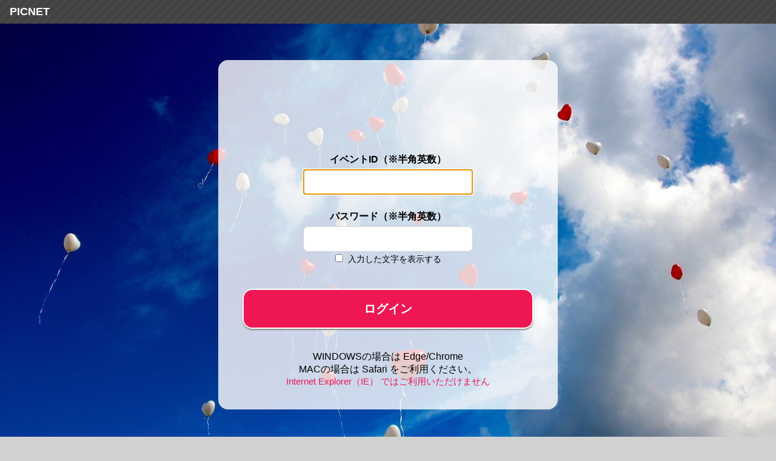

--- FILE ---
content_type: text/html; charset=UTF-8
request_url: https://picnet3.jp/login
body_size: 4868
content:
<!DOCTYPE html>
<html lang="ja" class="loginWrap">
<head prefix="og:http://ogp.me/ns#">
    <meta charset="UTF-8">
    <meta name="viewport" content="width=device-width, initial-scale=1.0">
    <meta http-equiv="X-UA-Compatible" content="ie=edge">
    <meta name="format-detection" content="telephone=no">
    <title>PICNETログイン</title>
    <meta name="robots" content="noindex, nofollow">
    <meta name="viewport" content="width=device-width">
    <meta name="title" content="PICNETログイン">
    <meta name="description" content="">
    <meta name="keywords" content="">
    <link rel="canonical" href="">
    <meta property="og:title" content="ログイン">
    <meta property="og:type" content="website">
    <meta property="og:description" content="">
    <meta property="og:url" content="">
    <meta property="og:image" content="">
    <meta property="og:site_name" content="">
    <meta property="og:locale" content="ja_JP">
    <meta name="twitter:card" content="summary">
</head>
<body id="login">
<div class="all">
    <header class="header">
        <p class="header__name">PICNET</p>
        <div class="header__operation"></div>
    </header>
    <div class="main">
        <div class="loginPane">
            <div class="loginPane__inputArea">
                <form id="loginForm" method="post" action="https://picnet3.jp/doLogin">
                    <input type="hidden" name="_token" value="a8qcYXq3JWMjCrf0jXdbfAkz6veDxZhX6ZYj1I0C">                    <dl class="loginPane__items">
                        <h2 class="red loginPane__term"><br><br><br></h2>
                        <dt class="loginPane__term">イベントID（※半角英数）</dt>
                        <dd class="loginPane__input">
                            <input type="text" name="event_id" size="25" value="" required autofocus>
                                                    </dd>
                    </dl>
                    <dl class="loginPane__items">
                        <dt class="loginPane__term">パスワード（※半角英数）</dt>
                        <dd class="loginPane__input">
                            <input type="password" name="event_pass" size="25" value="" required>
                            <div class="addTxt">
                                <input type="checkbox" name="showPW" class="showPW" id="showPW" >
                                <label for="showPW">入力した文字を表示する</label>
                            </div>
                                                    </dd>
                    </dl>
                                        <div class="loginPane__buttonWrap">
                        <button class="loginPane__button" name="" type="submit" value="">ログイン</button>
                    </div>
                                        <p style="text-align: center;">
                        <br /><br />WINDOWSの場合は Edge/Chrome <br />
                        MACの場合は Safari をご利用ください。
                    </p>
                    <p style="text-align: center; color: #ee1754; font-size: 15px;">
                        Internet Explorer（IE） ではご利用いただけません
                    </p>
                                    </form>
            </div>
        </div>
    </div>
    <div class="footer">
        <p class="copyright">&#169; Picnet ALL RIGHTS RESERVED</p>
    </div>
</div>
<link rel="stylesheet" href="https://picnet3.jp/assets/css/style.css">
<link rel="stylesheet" href="https://picnet3.jp/assets/lib/vegas/vegas.css ">
<script src="https://picnet3.jp/assets/js/jquery.min.js"></script>
<script src="https://picnet3.jp/assets/js/jquery.cookie.js"></script>
<script src="https://picnet3.jp/assets/lib/vegas/vegas.min.js"></script>
<script>
    $(function() {
        $.removeCookie('show_info_flag');
        $.removeCookie('show_list_size');

        $('body').vegas({
            slides: [{
                src: 'https://picnet3.jp/assets/images/login/login_back.jpg'
            }],
            timer: false
        });

        function showPWChange() {
            if ($(".showPW").is(':checked')) {
                passwordEye("input[name='event_pass']", true);
            } else {
                passwordEye("input[name='event_pass']", false);
            }
        }

        function passwordEye(element, show) {
            let typeValue = '';
            if (show) {
                typeValue = 'text';
            } else {
                typeValue = 'password';
            }
            $(element).attr("type", typeValue);
        }

        $(".showPW").change(function () {
            showPWChange();
        });

        $("input[name='event_pass']").change(function () {
            showPWChange();
        });

            });

    </script>
</body>
</html>


--- FILE ---
content_type: text/css
request_url: https://picnet3.jp/assets/css/style.css
body_size: 82381
content:
@charset "UTF-8";
/*!
 * ress.css • v1.2.2
 * MIT License
 * github.com/filipelinhares/ress
 */
/* # =================================================================
   # Global selectors
   # ================================================================= */
html {
  -webkit-box-sizing: border-box;
          box-sizing: border-box;
  overflow-y: scroll;
  /* All browsers without overlaying scrollbars */
  -webkit-text-size-adjust: 100%;
  /* iOS 8+ */
}

*, ::before, ::after {
  background-repeat: no-repeat;
  /* Set `background-repeat: no-repeat` to all elements and pseudo elements */
  -webkit-box-sizing: inherit;
          box-sizing: inherit;
}

::before, ::after {
  text-decoration: inherit;
  /* Inherit text-decoration and vertical align to ::before and ::after pseudo elements */
  vertical-align: inherit;
}

* {
  padding: 0;
  /* Reset `padding` and `margin` of all elements */
  margin: 0;
}

/* # =================================================================
   # General elements
   # ================================================================= */
/* Add the correct display in iOS 4-7.*/
audio:not([controls]) {
  display: none;
  height: 0;
}

hr {
  overflow: visible;
  /* Show the overflow in Edge and IE */
}

/*
* Correct `block` display not defined for any HTML5 element in IE 8/9
* Correct `block` display not defined for `details` or `summary` in IE 10/11
* and Firefox
* Correct `block` display not defined for `main` in IE 11
*/
article, aside, details, figcaption, figure, footer, header, main, menu, nav, section, summary {
  display: block;
}

summary {
  display: list-item;
  /* Add the correct display in all browsers */
}

small {
  font-size: 80%;
  /* Set font-size to 80% in `small` elements */
}

[hidden], template {
  display: none;
  /* Add the correct display in IE */
}

abbr[title] {
  border-bottom: 1px dotted;
  /* Add a bordered underline effect in all browsers */
  text-decoration: none;
  /* Remove text decoration in Firefox 40+ */
}

a {
  background-color: transparent;
  /* Remove the gray background on active links in IE 10 */
  -webkit-text-decoration-skip: objects;
  /* Remove gaps in links underline in iOS 8+ and Safari 8+ */
}

a:active, a:hover {
  outline-width: 0;
  /* Remove the outline when hovering in all browsers */
}

code, kbd, pre, samp {
  font-family: monospace, monospace;
  /* Specify the font family of code elements */
}

b, strong {
  font-weight: bolder;
  /* Correct style set to `bold` in Edge 12+, Safari 6.2+, and Chrome 18+ */
}

dfn {
  font-style: italic;
  /* Address styling not present in Safari and Chrome */
}

/* Address styling not present in IE 8/9 */
mark {
  background-color: #ffff00;
  color: #000000;
}

/* https://gist.github.com/unruthless/413930 */
sub, sup {
  font-size: 75%;
  line-height: 0;
  position: relative;
  vertical-align: baseline;
}

sub {
  bottom: -.25em;
}

sup {
  top: -.5em;
}

/* # =================================================================
   # Forms
   # ================================================================= */
input {
  border-radius: 0;
}

/* Apply cursor pointer to button elements */
button, [type="button"], [type="reset"], [type="submit"], [role="button"] {
  cursor: pointer;
}

/* Replace pointer cursor in disabled elements */
[disabled] {
  cursor: default;
}

[type="number"] {
  width: auto;
  /* Firefox 36+ */
}

[type="search"] {
  -webkit-appearance: textfield;
  /* Safari 8+ */
}

[type="search"]::-webkit-search-cancel-button, [type="search"]::-webkit-search-decoration {
  -webkit-appearance: none;
  /* Safari 8 */
}

textarea {
  overflow: auto;
  /* Internet Explorer 11+ */
  resize: vertical;
  /* Specify textarea resizability */
}

button, input, optgroup, select, textarea {
  font: inherit;
  /* Specify font inheritance of form elements */
}

optgroup {
  font-weight: bold;
  /* Restore the font weight unset by the previous rule. */
}

button {
  overflow: visible;
  /* Address `overflow` set to `hidden` in IE 8/9/10/11 */
}

/* Remove inner padding and border in Firefox 4+ */
button::-moz-focus-inner, [type="button"]::-moz-focus-inner, [type="reset"]::-moz-focus-inner, [type="submit"]::-moz-focus-inner {
  border-style: 0;
  padding: 0;
}

/* Replace focus style removed in the border reset above */
button:-moz-focusring, [type="button"]::-moz-focus-inner, [type="reset"]::-moz-focus-inner, [type="submit"]::-moz-focus-inner {
  outline: 1px dotted ButtonText;
}

button, html [type="button"],
[type="reset"], [type="submit"] {
  -webkit-appearance: button;
  /* Correct the inability to style clickable types in iOS */
}

button, select {
  text-transform: none;
  /* Firefox 40+, Internet Explorer 11- */
}

/* Remove the default button styling in all browsers */
button, input, select, textarea {
  background-color: transparent;
  border-style: none;
  color: inherit;
}

/* Style select like a standard input */
select {
  -moz-appearance: none;
  /* Firefox 36+ */
  -webkit-appearance: none;
  /* Chrome 41+ */
}

select::-ms-expand {
  display: none;
  /* Internet Explorer 11+ */
}

select::-ms-value {
  color: currentColor;
  /* Internet Explorer 11+ */
}

legend {
  border: 0;
  /* Correct `color` not being inherited in IE 8/9/10/11 */
  color: inherit;
  /* Correct the color inheritance from `fieldset` elements in IE */
  display: table;
  /* Correct the text wrapping in Edge and IE */
  max-width: 100%;
  /* Correct the text wrapping in Edge and IE */
  white-space: normal;
  /* Correct the text wrapping in Edge and IE */
}

::-webkit-file-upload-button {
  -webkit-appearance: button;
  /* Correct the inability to style clickable types in iOS and Safari */
  font: inherit;
  /* Change font properties to `inherit` in Chrome and Safari */
}

[type="search"] {
  -webkit-appearance: textfield;
  /* Correct the odd appearance in Chrome and Safari */
  outline-offset: -2px;
  /* Correct the outline style in Safari */
}

/* # =================================================================
   # Specify media element style
   # ================================================================= */
img {
  border-style: none;
  /* Remove border when inside `a` element in IE 8/9/10 */
}

/* Add the correct vertical alignment in Chrome, Firefox, and Opera */
progress {
  vertical-align: baseline;
}

svg:not(:root) {
  overflow: hidden;
  /* Internet Explorer 11- */
}

audio, canvas, progress, video {
  display: inline-block;
  /* Internet Explorer 11+, Windows Phone 8.1+ */
}

/* # =================================================================
   # Accessibility
   # ================================================================= */
/* Hide content from screens but not screenreaders */
@media screen {
  [hidden~="screen"] {
    display: inherit;
  }
  [hidden~="screen"]:not(:active):not(:focus):not(:target) {
    position: absolute !important;
    clip: rect(0 0 0 0) !important;
  }
}

/* Specify the progress cursor of updating elements */
[aria-busy="true"] {
  cursor: progress;
}

/* Specify the pointer cursor of trigger elements */
[aria-controls] {
  cursor: pointer;
}

/* Specify the unstyled cursor of disabled, not-editable, or otherwise inoperable elements */
[aria-disabled] {
  cursor: default;
}

/* # =================================================================
   # Selection
   # ================================================================= */
/* Specify text selection background color and omit drop shadow */
::-moz-selection {
  background-color: #b3d4fc;
  /* Required when declaring ::selection */
  color: #000000;
  text-shadow: none;
}

::selection {
  background-color: #b3d4fc;
  /* Required when declaring ::selection */
  color: #000000;
  text-shadow: none;
}

body {
  width: 100%;
  min-height: 100%;
  font-family: -apple-system, BlinkMacSystemFont, "Helvetica Neue", "Hiragino Kaku Gothic ProN", Meiryo, sans-serif;
  background: #d1d1d1;
  -webkit-text-size-adjust: 100%;
  -webkit-font-smoothing: antialiased;
  -moz-osx-font-smoothing: grayscale;
  -webkit-touch-callout:none; 
  -webkit-user-select:none;
}

body.fixed {
  position: fixed;
  height: 100vh;
  overflow-y: hidden;
}

* {
  -webkit-box-sizing: border-box;
          box-sizing: border-box;
}

img {
  width: 100%;
  height: auto;
  margin: 0;
  padding: 0;
  vertical-align: top;
  font-size: 0px;
  font-size: 0rem;
  line-height: Infinity;
  line-height: 1;
}

figure {
  position: relative;
}

select {
  padding: 0 1em;
  border: 1px solid #f5769a;
  background: rgba(255, 255, 255, 0.8);
}

a {
  color: #ee1754;
  text-decoration: none;
  -webkit-transition-duration: 0.3s;
          transition-duration: 0.3s;
}

a:hover {
  opacity: 0.8;
  filter: alpha(opacity=80);
}

.ib {
  display: inline-block;
}

.red {
  color: #ee1754;
}

.small {
  font-size: .8em;
  font-weight: normal;
}

.inner {
  max-width: 1280px;
  margin: 0 auto;
}

ruby {
  position: relative;
}

[data-ruby] {
  position: relative;
}

[data-ruby]::before {
  position: absolute;
  top: -1.3em;
  left: auto;
  right: auto;
  width: 100%;
  margin: auto;
  font-family: "A1明朝", "Hiragino Mincho ProN","ヒラギノ明朝 Pro W3","HG明朝E","ＭＳ Ｐ明朝","ＭＳ 明朝", serif;
  -webkit-font-feature-settings: "palt" 1;
  font-feature-settings: "palt" 1;
  text-align: center;
  content: attr(data-ruby);
  white-space: nowrap;
}

rt {
  display: none;
}

.headerWrap {
  position: fixed;
  left: 0;
  top: 0;
  z-index: 20;
  width: 100%;
}

.inner {
  max-width: 1280px;
  margin: 0 auto;
  padding: 0 16px;
  -webkit-box-sizing: border-box;
          box-sizing: border-box;
}

.inner.-innerInside {
  padding-top: 16px;
  padding-bottom: 40px;
}

@media screen and (min-width: 768px) {
  .inner {
    padding: 0 32px;
  }
  .inner.-innerInside {
    padding-top: 36px;
    padding-bottom: 60px;
  }
}

@media screen and (min-width: 1124px) {
  .inner {
    padding: 0 40px;
  }
}

.header {
  position: relative;
  z-index: 10;
  display: -webkit-box;
  display: -ms-flexbox;
  display: flex;
  -webkit-box-pack: end;
  -ms-flex-pack: end;
  justify-content: flex-end;
  -webkit-box-align: center;
  -ms-flex-align: center;
  align-items: center;
  min-height: 39px;
  background: #424242 url(../images/bg_header02.png);
  color: #ffffff;
}

.header__name {
  width: -o-calc(100% - 140px);
  width: calc(100% - 140px);
  overflow: hidden;
  padding: 0 16px 0 16px;
  font-size: 18px;
  font-size: 1.125rem;
  line-height: 1.5;
  font-weight: bold;
}

.header__name.-top {
  padding: 0;
}

.header__operation {
  display: -webkit-box;
  display: -ms-flexbox;
  display: flex;
  -ms-flex-wrap: wrap;
  flex-wrap: wrap;
  width: 140px;
  font-size: 0;
}

.header__operation a {
  display: block;
  padding: 0 16px;
  color: #ffffff;
  font-size: 12px;
  font-size: 0.75rem;
  line-height: 3.33333;
  text-align: center;
}

.header__cart {
  -webkit-box-ordinal-group: 3;
  -ms-flex-order: 2;
  order: 2;
  display: block;
  width: 100%;
  /*width: 140px;*/
}

.header__logout, .header__other {
  -webkit-box-ordinal-group: 2;
  -ms-flex-order: 1;
  order: 1;
  display: block;
  width: 140px;
}

.header .cart {
  background: #ee1754;
  white-space: nowrap;
}

.header .cart:before {
  content: "";
  display: inline-block;
  width: 18px;
  height: 39px;
  margin: 0 8px 0 0;
  background: url(../svg/icon_cart.svg) no-repeat left center;
  background-size: 100% auto;
  vertical-align: middle;
}

.header .logout {
  background: rgba(255, 255, 255, 0.5);
}

.header .logout:before {
  content: "";
  display: inline-block;
  width: 14px;
  height: 14px;
  margin: 0 8px 0 0;
  background: url(../svg/icon_logout.svg) no-repeat left center;
  background-size: 100% auto;
  vertical-align: middle;
}

.header .other {
  background: rgba(255, 255, 255, 0.5);
  text-align: center;
}

.header .ticker {
  position: relative;
  width: 100%;
  overflow: hidden;
  padding-left: 100%;
  -webkit-box-sizing: content-box;
  box-sizing: content-box;
}

.header .ticker p {
  display: inline-block;
  white-space: nowrap;
  padding: 4px 100% 4px 0;
  padding-right: 100%;
  -webkit-box-sizing: content-box;
  box-sizing: content-box;
  -webkit-animation-iteration-count: infinite;
  animation-iteration-count: infinite;
  -webkit-animation-timing-function: linear;
  animation-timing-function: linear;
  -webkit-animation-name: ticker;
  animation-name: ticker;
  -webkit-animation-duration: 16s;
  animation-duration: 16s;
}

.header .ticker:hover p {
  -webkit-animation-play-state: paused;
  animation-play-state: paused;
}

@-webkit-keyframes ticker {
  0% {
    -webkit-transform: translate(0, 0);
    transform: translate(0, 0);
  }
  100% {
    -webkit-transform: translate(-100%, 0);
    transform: translate(-100%, 0);
  }
}

@keyframes ticker {
  0% {
    -webkit-transform: translate(0, 0);
    transform: translate(0, 0);
  }
  100% {
    -webkit-transform: translate(-100%, 0);
    transform: translate(-100%, 0);
  }
}

@media screen and (min-width: 576px) {
  .header__name {
    width: -o-calc(100% - 140px);
    width: calc(100% - 140px);
  }
  .header__operation {
    display: block;
    width: 140px;
    text-align: right;
  }
  .header__cart {
    display: inline-block;
    width: 140px;
  }
  .header__logout {
    display: inline-block;
    width: 140px;
  }
  .header__other {
    display: inline-block;
    width: 80px;
    text-align: center;
  }
}

/**
@media screen and (min-width: 768px) {
  .header .ticker {
    padding-left: 0;
    text-align: center;
  }
  .header .ticker p {
    padding: 4px 0 4px 0;
    padding-right: 0;
    -webkit-animation-name: none;
    animation-name: none;
    text-align: center;
  }
}
*/

.kv {
  position: relative;
  overflow: hidden;
}

.kv img {
  -webkit-user-select: none;
  -moz-user-select: none;
  -ms-user-select: none;
  user-select: none;
  pointer-events: none;
}

.footer {
  position: relative;
  margin-top: auto;
  padding: 16px;
  background: #f5f5f5;
}

.footer:after {
  content: "";
  display: table;
  clear: both;
}

.footer__aside {
  float: right;
  margin: 0 0 0 16px;
}

.footer__links {
  padding: 0 0 0 1.5em;
  font-size: 14px;
  font-size: 0.875rem;
  line-height: 1.5;
}

.footer .links__item a {
  color: #1c1c1c;
  text-decoration: none;
}

.footer .links__item a:hover {
  color: #ee1754;
}

.footer .copyright {
  width: 100%;
  padding: 12px 0 0 0;
  font-size: 12px;
  font-size: 0.75rem;
  line-height: 1.5;
}

@media screen and (min-width: 768px) {
  .footer__links {
    padding: 0 0 0 0;
  }
  .footer .links__item {
    display: inline-block;
    margin: 0 1.5em 0 0;
  }
  .footer .links__item a {
    text-decoration: underline;
  }
}

@media screen and (min-width: 1124px) {
  .footer {
    padding: 24px;
  }
}

.pageHeader {
  position: relative;
}

.pageHeader__fig {
  height: 0;
  overflow: hidden;
  padding: 0 0 42.666667% 0;
}

.pageHeader__fig img {
  position: absolute;
  left: 50%;
  width: auto;
  height: 100%;
  height: 100%;
  -webkit-transform: translateX(-50%);
          transform: translateX(-50%);
}

.pageHeader__ttlWrap {
  position: absolute;
  left: 0;
  bottom: 0;
  z-index: 10;
  width: 100%;
  background: rgba(28, 28, 28, 0.5);
}

.pageHeader__ttl {
  display: -webkit-box;
  display: -ms-flexbox;
  display: flex;
  -webkit-box-pack: justify;
      -ms-flex-pack: justify;
          justify-content: space-between;
  padding: 8px 0;
  color: #ffffff;
}

.pageHeader .ttl__ja {
  font-size: 18px;
  font-size: 1.125rem;
  line-height: 1.5;
  vertical-align: middle;
}

.pageHeader .ttl__ja:before {
  content: "";
  display: inline-block;
  width: 30px;
  height: 30px;
  margin: 0 8px 0 0;
  background: url(../images/icon_eco_white.png) no-repeat;
  background-size: auto 100%;
  vertical-align: middle;
}

.pageHeader .ttl__en {
  padding: 4px 0 0 0;
  font-size: 14px;
  font-size: 0.875rem;
  line-height: 1.5;
  font-weight: normal;
}

@media screen and (min-width: 768px) {
  .pageHeader__fig {
    position: relative;
    height: 0;
    overflow: hidden;
    padding: 0 0 17.1875% 0;
  }
}

.contentWrap {
  padding: 24px 0 0 0;
}

.content {
  padding: 16px 16px 0 16px;
  background: #ffffff;
}

.contentTtl {
  padding-bottom: 16px;
}

.contentTtl__txt {
  font-size: 18px;
  font-size: 1.125rem;
  line-height: 1.5;
}

.contentTtl__btn:after {
  display: inline-block;
  width: 8px;
  height: 8px;
  margin: 0 auto;
  border-top: solid 2px #1c1c1c;
  border-right: solid 2px #1c1c1c;
  content: "";
  vertical-align: middle;
}

.contentTtl a {
  display: -webkit-box;
  display: -ms-flexbox;
  display: flex;
  -webkit-box-pack: justify;
      -ms-flex-pack: justify;
          justify-content: space-between;
  color: #1c1c1c;
}

.contentTtl a.open .contentTtl__btn:after {
  margin-top: 6px;
  -webkit-transform: rotate(-45deg);
          transform: rotate(-45deg);
}

.contentTtl a.close .contentTtl__btn:after {
  -webkit-transform: rotate(135deg);
          transform: rotate(135deg);
}

.contentMain {
  padding: 16px 0;
  border-top: 1px solid #1c1c1c;
}

.contentMain.-open {
  display: block;
}

.contentMain.-close {
  display: none;
}

.contentMain__fig {
  padding: 0 0 16px 0;
  text-align: center;
}

.contentMain__fig img {
  width: 152px;
}

.contentMain__ttl {
  font-size: 16px;
  font-size: 1rem;
  line-height: 1.75;
}

.contentMain__txt {
  list-style-type: none;
  margin-bottom: 24px;
  font-size: 16px;
  font-size: 1rem;
  line-height: 1.75;
}

@media screen and (min-width: 768px) {
  .content {
    padding: 24px 40px 0 40px;
  }
  .contentTtl {
    padding-bottom: 24px;
  }
  .contentMain {
    padding: 32px 0;
  }
  .contentMain__fig {
    float: left;
    padding: 0 24px 16px 0;
  }
  .contentMain__fig img {
    width: 200px;
  }
}

.oshirase {
  width: 100%;
  overflow: hidden;
  padding: 12px 0;
  text-align: center;
}

.oshirase .inner {
  display: inline-block;
  text-align: center;
}

.oshirase__text {
  display: inline-block;
  color: #ee1754;
  text-align: left;
}

.oshirase a {
  text-decoration: underline;
}

.oshirase a:hover {
  background: #ee1754;
  color: #ffffff;
  text-decoration: none;
}

.topInfo {
  padding: 0 16px 16px 16px;
  background: #f5f5f5;
}

.topInfo__ttl {
  padding: 12px 0 8px 0;
  color: #ee1754;
  text-align: center;
  font-size: 20px;
  font-size: 1.25rem;
  line-height: 1.5;
}

.topInfo__cont {
  max-width: 740px;
  margin: 0 auto;
}

.topInfo__contTxt {
  word-wrap: break-word;
  overflow-wrap: break-word;
}

.showInfoWrap {
  display: none;
  max-width: 320px;
  margin: 0 auto;
  padding: 0 16px;
}

.showInfo {
  display: block;
  border-radius: 32px;
  background: #ee1754 url([data-uri]) right 24px center no-repeat;
  background-size: 19px 16px;
  padding: 8px 0;
  color: #ffffff;
  text-align: center;
  font-size: 16px;
  font-size: 1rem;
  line-height: 1.125;
}

.main__nav {
  width: 100%;
  overflow: hidden;
  overflow-x: auto;
  overflow-y: hidden;
  -ms-overflow-style: -ms-autohiding-scrollbar;
  -webkit-overflow-scrolling: touch;
  padding: 24px 0;
}

.main__nav .navWrap {
  display: -webkit-box;
  display: -ms-flexbox;
  display: flex;
  -ms-flex-wrap: nowrap;
      flex-wrap: nowrap;
  -webkit-box-pack: center;
      -ms-flex-pack: center;
          justify-content: center;
  -ms-scroll-snap-type: x mandatory;
      scroll-snap-type: x mandatory;
  list-style-type: none;
  margin: 0 auto;
}

.main__nav .navWrap__item {
  scroll-snap-align: start;
  padding: 0 8px;
}

.main__nav .navWrap a {
  display: block;
  padding: 8px 16px;
  border-radius: 16px;
  background: #e4e4e4;
  color: #1c1c1c;
  text-align: center;
  font-size: 16px;
  font-size: 1rem;
  line-height: 1.125;
  white-space: nowrap;
}

.main__nav .navWrap a:hover, .main__nav .navWrap a.current {
  background: #ee1754;
  color: #ffffff;
}

.photoListWrap {
  position: relative;
  padding: 0 16px 32px 16px;
}

.photoTtl {
  padding-bottom: 8px;
  color: #ffffff;
}

.photoTtl__categoryM {
  padding: 0 0 0 28px;
  font-size: 18px;
  font-size: 1.125rem;
  line-height: 1.33333;
  font-weight: bold;
  vertical-align: middle;
}

.photoTtl__categoryM:before {
  content: "";
  display: inline-block;
  width: 20px;
  height: 24px;
  margin: 0 8px 0 -28px;
  background: url(../svg/icon_categoryM_white.svg) left center no-repeat;
  background: 100% auto;
  vertical-align: middle;
}

.photoTtl__categoryS {
  padding: 4px 0 0 56px;
  font-size: 18px;
  font-size: 1.125rem;
  line-height: 1.33333;
}

.photoTtl__categoryS:before {
  content: "";
  display: inline-block;
  width: 20px;
  height: 24px;
  margin: 0 8px 0 -28px;
  background: url(../svg/icon_categoryS_white.svg) left center no-repeat;
  background: 100% auto;
  vertical-align: top;
}

.faceBtns {
  display: -webkit-box;
  display: -ms-flexbox;
  display: flex;
  -ms-flex-wrap: wrap;
      flex-wrap: wrap;
  -webkit-box-pack: center;
      -ms-flex-pack: center;
          justify-content: center;
}

.faceBtns__item {
  overflow: hidden;
  margin: 8px 1%;
  text-align: center;
  color: #ffffff;
}

.faceBtns__item a {
  display: block;
  margin: 0;
  padding: 4px 32px;
  border-radius: 32px;
  background: #ffffff;
  text-align: center;
}

.faceBtns__item label {
  margin: 0 8px 0 0;
  font-weight: bold;
}

.faceBtns__item #imgUpload {
  display: inline;
  margin-top: 8px;
  text-align: center;
}

.switchSize {
  display: none;
}

.photoList {
  display: -webkit-box;
  display: -ms-flexbox;
  display: flex;
  -ms-flex-wrap: wrap;
      flex-wrap: wrap;
}

.photoList__item {
  position: relative;
  display: -webkit-box;
  display: -ms-flexbox;
  display: flex;
  -ms-flex-wrap: wrap;
      flex-wrap: wrap;
  -webkit-box-align: start;
      -ms-flex-align: start;
          align-items: flex-start;
  width: 100%;
  margin: 8px 0;
  padding: 8px;
  background: #ffffff;
}

.photoList .item__ttl {
  -webkit-box-ordinal-group: 3;
  -ms-flex-order: 2;
  order: 2;
  width: 100%;
  padding: 8px 0;
  text-align: center;
  font-size: 18px;
  font-size: 1.125rem;
  line-height: 1.33333;
}

.photoList .item__fig {
  -webkit-box-ordinal-group: 2;
  -ms-flex-order: 1;
  order: 1;
  position: relative;
  width: 100%;
  height: 0;
  overflow: hidden;
  margin: 0;
  padding: 0 0 70.077% 0;
}

.photoList .item__fig img {
  position: absolute;
  left: 50%;
  top: 50%;
  width: auto;
  height: auto;
  max-width: 100%;
  max-height: 100%;
  padding: 0;
  margin: 0;
  -webkit-transform: translate(-50%, -50%);
  transform: translate(-50%, -50%);
}

.photoList .item__fig:after {
  display: none;
}

.photoList .item__action {
  -webkit-box-ordinal-group: 4;
      -ms-flex-order: 3;
          order: 3;
  width: 100%;
  padding-bottom: 4px;
  text-align: center;
}

.photoList .item__action li {
  padding: 4px 0;
  text-align: center;
}

.photoList .item__action a {
  position: relative;
  display: block;
  min-height: 40px;
  border-radius: 40px;
  background: #bbbbbb;
  color: #1c1c1c;
  font-size: 16px;
  font-size: 1rem;
  line-height: 2.5;
}

.photoList .item__action a:before {
  position: absolute;
  left: 16px;
  top: 0;
  content: "";
  width: 30px;
  height: 40px;
}

.photoList .item__action a:hover, .photoList .item__action a.current {
  background: #ee1754;
  color: #ffffff;
}

.photoList__item.selected:before {
  content: "";
  position: absolute;
  width: 100%;
  height: 100%;
  left: 0;
  top: 0;
  border: 4px solid #ee1754;
}

.photoList__item.selected .item__ttl {
  color: #ee1754;
}

.photoList .action__enlarge {
  display: none;
  width: 100%;
}

.photoList .action__enlarge a:before {
  background: url(../svg/icon_enlarge.svg) center center no-repeat;
  background-size: 100% auto;
}

.photoList .action__keepbox {
  display: inline-block;
  width: 100%;
}

.photoList .action__keepbox a:before {
  background: url(../svg/icon_keepbox.svg) center center no-repeat;
  background-size: 100% auto;
}

.photoList .action__cart {
  display: inline-block;
  width: 100%;
}

.photoList .action__cart a:before {
  background: url(../svg/icon_cart.svg) center center no-repeat;
  background-size: 100% auto;
}

.photoList__aside {
  display: -webkit-box;
  display: -ms-flexbox;
  display: flex;
  -webkit-box-pack: end;
  -ms-flex-pack: end;
  justify-content: flex-end;
}

#listWrap .item__fig .faceArea {
  display: block;
  position: absolute;
  z-index: 9;
  max-width: 100px;
  max-height: 100px;
  background: transparent;
}

#listWrap .item__fig .faceArea:after {
  content: "";
  display: block;
  position: absolute;
  left: 0;
  top: 0;
  width: 100%;
  height: 100%;
  border: 2px solid #ee1754;
}

.keepboxList {
  padding-top: 16px;
}

.keepboxList__note {
  padding: 0 0 8px;
  color: #ffff33;
  font-size: 14px;
  font-size: 0.875rem;
  line-height: 1.28571;
  font-weight: bold;
  text-align: center;
}

.keepboxList .action__keepbox {
  display: inline-block;
  width: 100%;
}

.keepboxList .action__keepbox a {
  background: #ee1754;
  color: #ffffff;
}

.keepboxList .action__keepbox a:before {
  background: url(../svg/icon_removekeepbox.svg) center center no-repeat;
  background-size: 100% auto;
}

.keepboxList .action__keepbox a:before {
  background: url(../svg/icon_removekeepbox.svg) center center no-repeat;
  background-size: 100% auto;
}

.item__fig .magnify {
  width: 100%;
  height: 0;
  padding: 0 0 70.077% 0;
}

.sp .switchSize {
  padding: 0 0 0 8px !important;
}

@media screen and (min-width: 576px) {
  .photoList {
    -webkit-box-pack: justify;
        -ms-flex-pack: justify;
            justify-content: space-between;
  }
  .photoList__item {
    width: 49%;
    margin: 8px 0;
  }
  .photoList .item__action {
    padding-bottom: 0;
  }
  .photoList .item__action li {
    vertical-align: top;
  }
  .photoList .item__action a {
    background: none;
  }
  .photoList .item__action a:before {
    position: relative;
    display: block;
    left: auto;
    top: auto;
    width: 100%;
    height: 30px;
    margin: 0 auto;
    border-radius: 16px;
    background-color: #bbbbbb;
  }
  .photoList .item__action a span {
    display: block;
    padding: 4px 0 0 0;
    text-align: center;
    font-size: 4.5px;
    font-size: 1.40625vw;
    line-height: 1.55556;
  }
  .photoList .item__action a:hover, .photoList .item__action a.current {
    background: none;
  }
  .photoList .item__action a:hover:before, .photoList .item__action a.current:before {
    background-color: #ee1754;
  }
  .photoList .item__action .action__keepbox a:hover:before, .photoList .item__action .action__keepbox a.current:before {
    background-color: #444444;
  }
  .photoList .item__action a:hover span, .photoList .item__action a.current span {
    color: #1c1c1c;
  }
  .photoList .action__enlarge {
    display: inline-block;
    width: 30%;
    max-width: 120px;
  }
  .photoList .action__enlarge a:before {
    background-size: auto 20px;
  }
  .photoList .action__keepbox {
    width: 30%;
    max-width: 120px;
  }
  .photoList .action__keepbox a:before {
    background-size: auto 20px;
  }
  .photoList .action__cart {
    width: 30%;
    max-width: 120px;
  }
  .photoList .action__cart a:before {
    background-size: auto 20px;
  }
  .keepboxList {
    padding-top: 16px;
  }
  .keepboxList .action__keepbox {
    width: 30%;
    max-width: 120px;
  }
  .keepboxList .action__keepbox a {
    background: none;
    color: #1c1c1c;
  }
  .keepboxList .action__keepbox a:before {
    background: #ee1754 url(../svg/icon_removekeepbox.svg) center center no-repeat;
    background-size: auto 20px;
  }
}

@media screen and (min-width: 768px) {
  .photoList__head {
    display: -webkit-box;
    display: -ms-flexbox;
    display: flex;
    -webkit-box-pack: justify;
        -ms-flex-pack: justify;
            justify-content: space-between;
    -webkit-box-align: end;
        -ms-flex-align: end;
            align-items: flex-end;
  }
  .photoList::after {
    content: "";
    display: block;
    width: 32%;
    height: 0;
  }
  .photoList__item {
    width: 32%;
  }
  .photoList .item__action a span {
    font-size: 3.5px;
    font-size: 1.09375vw;
    line-height: 1.42857;
  }
  .faceBtns__item #imgUpload {
    margin-top: 0;
  }
}

@media screen and (min-width: 1124px) {
  .photoListWrap {
    margin-left: 280px;
  }
  .switchSize {
    display: block;
    padding: 0 0 8px 16px;
  }
  .switchSize__items {
    display: -webkit-box;
    display: -ms-flexbox;
    display: flex;
    -webkit-box-pack: justify;
        -ms-flex-pack: justify;
            justify-content: space-between;
    list-style-type: none;
    width: 116px;
  }
  .switchSize__item {
    width: 38px;
  }
  .switchSize__item.-clmn1 {
    display: none;
  }
  .switchSize__item a .on {
    display: none;
  }
  .switchSize__item a:hover, .switchSize__item a.current {
    opacity: 1;
  }
  .switchSize__item a:hover .normal, .switchSize__item a.current .normal {
    display: none;
  }
  .switchSize__item a:hover .on, .switchSize__item a.current .on {
    display: block;
  }
  .photoList {
    -webkit-box-pack: start;
        -ms-flex-pack: start;
            justify-content: flex-start;
    margin-left: -4px;
    margin-right: -4px;
  }
  .photoList__head {
    -webkit-box-align: start;
        -ms-flex-align: start;
            align-items: flex-start;
  }
  .photoList:before {
    display: none;
  }
  .photoList:after {
    display: none;
  }
  .photoList .item__action {
    padding-bottom: 0;
  }
  .photoList .item__action li {
    vertical-align: top;
  }
  .photoList .item__action a {
    min-height: auto;
    background: none;
  }
  .photoList .item__action a:before {
    position: relative;
    display: block;
    left: auto;
    top: auto;
    width: 100%;
    height: 30px;
    margin: 0 auto;
    border-radius: 16px;
    background-color: #bbbbbb;
  }
  .photoList .item__action a span {
    display: none;
  }
  .sizeS .photoList__item {
    width: 197px;
    margin: 4px;
  }
  .sizeM .photoList__item {
    width: 265px;
    margin: 4px;
  }
  .sizeL .photoList__item {
    width: 402px;
    margin: 4px;
  }
  .keepboxList {
    padding-top: 16px;
  }
  .keepboxList .action__keepbox a:before {
    background: #ee1754 url(../svg/icon_removekeepbox.svg) center center no-repeat;
    background-size: auto 20px;
  }
  .faceBtns {
    -webkit-box-pack: start;
        -ms-flex-pack: start;
            justify-content: flex-start;
  }
  .faceBtns__item {
    margin: 8px 16px 8px 0;
  }
}

.sp .switchSize {
  display: block;
  padding: 16px 0 8px 0;
}

.sp .switchSize__items {
  display: -webkit-box;
  display: -ms-flexbox;
  display: flex;
  -webkit-box-pack: center;
      -ms-flex-pack: center;
          justify-content: center;
  list-style-type: none;
}

.sp .switchSize__item {
  width: 32px;
}

.sp .switchSize__item a .on {
  display: none;
}

.sp .switchSize__item a:hover, .sp .switchSize__item a.current {
  opacity: 1;
}

.sp .switchSize__item a:hover .normal, .sp .switchSize__item a.current .normal {
  display: none;
}

.sp .switchSize__item a:hover .on, .sp .switchSize__item a.current .on {
  display: block;
}

.sp .switchSize__item.-clmn1 {
  display: block;
}

.sp .switchSize__item.-sizeS, .sp .switchSize__item.-sizeM {
  display: none;
}

.sp .photoList .item__action a {
  min-height: 32px;
  padding: 0 0 0 8px;
  border-radius: 32px;
  background: #bbbbbb;
  font-size: 10px;
  font-size: 0.625rem;
  line-height: 3.2;
}

.sp .photoList .item__action a:before {
  left: 8px;
  width: 16px;
  height: 32px;
}

.sp .photoList .item__action a:hover, .sp .photoList .item__action a.current {
  background: #ee1754;
  color: #ffffff;
}

.sp .photoList .item__action .action__keepbox a:hover, .sp .photoList .item__action .action__keepbox a.current {
  background: #444444 !important;
  color: #ffffff;
}

.sp .photoList .action__enlarge {
  display: none;
}

.sp .sizeS .photoList__item {
  width: 100%;
  margin: 4px 0;
}

.sp .sizeS .photoList .item__action a {
  font-size: 14px;
  font-size: 0.875rem;
  line-height: 2.28571;
}

.sp .sizeL .photoList__item {
  width: 48%;
  margin: 4px 1%;
}

@media (orientation: landscape) {
  .sp .photoList .item__action a {
    min-height: 32px;
    padding: 0 0 0 32px;
    border-radius: 32px;
  }
  .sp .photoList .item__action a span {
    padding: 0;
    font-size: 14px;
    font-size: 0.875rem;
    line-height: 1.14286;
    line-height: 32px;
  }
  .sp .photoList .item__action a:before {
    position: absolute;
    left: 8px;
    width: 36px;
    height: 32px;
    background-size: 24px auto;
  }
  .sp .photoList .item__action a:hover, .sp .photoList .item__action a.current {
    background: #ee1754;
    color: #ffffff;
  }
  .sp .photoList .action__keepbox {
    width: 80%;
    max-width: 280px;
  }
  .sp .photoList .action__cart {
    width: 80%;
    max-width: 280px;
  }
}

.modalWrap {
  display: none;
  position: fixed;
  top: 0;
  bottom: 0;
  left: 0;
  right: 0;
  z-index: 2000;
  overflow: auto;
  background: rgba(119, 119, 119, 0.98);
}

.modalWrap__container {
  position: relative;
  min-height: 100vh;
  padding: 0;
}

.modalWrap__main {
  position: fixed;
  left: 50%;
  z-index: 2010;
  width: 100%;
  height: 100vh;
  overflow: auto;
  padding: 0;
  -webkit-transform: translateX(-50%);
          transform: translateX(-50%);
}

.modalWrap__btn {
  padding: 16px;
  margin: 0 auto;
}

.modalWrap__btn a {
  width: 120px;
  margin: 0 auto;
  vertical-align: top !important;
}

.modalWrap__btn a:before {
  content: "×" !important;
  width: auto !important;
  height: auto !important;
  color: #368faf;
  font-size: 24px;
  font-size: 1.5rem;
  line-height: 1.125;
  vertical-align: top !important;
}

.modalWrap .category__nav {
  display: none;
  padding: 0 16px;
}

.modalWrap .category__item {
  margin: 24px 0;
  background: #dddddd;
}

.modalWrap .item__ttl {
  position: relative;
  padding: 4px 8px 4px 36px;
  background: #ffffff;
  font-size: 18px;
  font-size: 1.125rem;
  line-height: 1.5;
  vertical-align: middle;
  color: #ee1754;
}

.modalWrap .item__ttl:before {
  position: absolute;
  left: 8px;
  top: 8px;
  content: "";
  width: 20px;
  height: 20px;
  overflow: hidden;
  margin: 0;
  background: url(../svg/icon_categoryM.svg) no-repeat;
  background-size: 100% auto;
  vertical-align: middle;
}

.modalWrap .item__links {
  padding: 8px;
}

.modalWrap .item__link {
  list-style-type: none;
  display: block;
  padding: 4px 8px;
}

.modalWrap .item__link a {
  display: block;
  position: relative;
  padding: 0 0 0 24px;
  color: #1c1c1c;
  font-size: 18px;
  font-size: 1.125rem;
  line-height: 1.5;
}

.modalWrap .item__link a:before {
  position: absolute;
  left: 0;
  top: 7px;
  content: "";
  width: 18px;
  height: 15px;
  overflow: hidden;
  margin: 0 8px 0 0;
  background: url(../svg/icon_categoryS.svg) no-repeat;
  background-size: 100% auto;
  vertical-align: middle;
  -webkit-transition-duration: 0.3s;
          transition-duration: 0.3s;
}

.modalWrap .item__link a.current {
  color: #ee1754;
}

.modalWrap .item__link a:hover {
  color: #ee1754;
}

.modalWrap .item__link a:hover:before {
  background: url(../svg/icon_categoryS_on.svg) no-repeat;
  background-size: 100% auto;
}

.modalWrap .note2 {
  padding: 16px;
  color: #ffffff;
  font-size: 14px;
  font-size: 0.875rem;
  line-height: 1.42857;
}

.modalWrap .clmn1 {
  display: none;
  width: 100%;
  margin: 0 auto;
  text-align: center;
}

.modalWrap .modalHeader {
  display: -webkit-box;
  display: -ms-flexbox;
  display: flex;
  -webkit-box-pack: center;
      -ms-flex-pack: center;
          justify-content: center;
}

.modalWrap .ttlWrap {
  display: inline-block;
}

.modalWrap .ttlWrap .item__ttl {
  background: transparent;
  color: #ffffff;
  text-align: left;
}

.modalWrap .ttlWrap .item__ttl:before {
  background: url(../svg/icon_categoryM_white.svg) no-repeat;
  background-size: 100% auto;
}

.modalWrap .ttlWrap .photoTtl__categoryS {
  color: #ffffff;
  text-align: left;
}

.modalWrap .slidebar {
  width: 90%;
  margin: 0 auto;
}

.modalWrap .slidebar__note {
  padding: 16px 0 8px;
  color: #ffffff;
  font-size: 12px;
  font-size: 0.75rem;
  line-height: 1.33333;
  text-align: center;
}

.modalWrap .slidebar__item {
  position: relative;
  width: 110px;
  margin: 0 auto;
  height: 24px;
}

.modalWrap .slidebar__minus {
  position: absolute;
  left: -60px;
  top: 4px;
  color: #ffffff;
  font-size: 12px;
  font-size: 0.75rem;
  line-height: 1.5;
  font-weight: bold;
  vertical-align: middle;
}

.modalWrap .slidebar__minus img {
  width: 16px;
  height: auto;
  margin: 0 0 0 4px;
  vertical-align: middle;
}

.modalWrap .slidebar__plus {
  position: absolute;
  right: -60px;
  top: 4px;
  color: #ffffff;
  font-size: 12px;
  font-size: 0.75rem;
  line-height: 1.5;
  font-weight: bold;
  vertical-align: middle;
}

.modalWrap .slidebar__plus img {
  width: 16px;
  height: auto;
  margin: 0 4px 0 0;
  vertical-align: middle;
}

.modalWrap .slidebar__slider {
  -webkit-appearance: none;
  width: 100%;
}

.modalWrap .slidebar__slider:focus {
  outline: none;
}

.modalWrap .slidebar__slider:focus::-webkit-slider-runnable-track {
  background: #1c1c1c;
}

.modalWrap .slidebar__slider::-webkit-slider-runnable-track {
  width: 100%;
  height: 4px;
  border-radius: 2px;
  background: #1c1c1c;
  cursor: pointer;
}

.modalWrap .slidebar__slider::-webkit-slider-thumb {
  -webkit-appearance: none;
  width: 20px;
  height: 20px;
  margin-top: -8px;
  border: 4px solid #ffffff;
  border-radius: 50%;
  background: #ee1754;
  cursor: pointer;
}

.modalWrap .slidebar__slider::-moz-range-track {
  width: 100%;
  height: 4px;
  border-radius: 2px;
  background: #1c1c1c;
  cursor: pointer;
}

.modalWrap .slidebar__slider::-moz-range-thumb {
  width: 12px;
  height: 12px;
  margin-top: -8px;
  border: 4px solid #ffffff;
  border-radius: 50%;
  background: #ee1754;
  cursor: pointer;
}

.modalWrap .slidebar__slider::-ms-track {
  width: 100%;
  height: 4px;
  cursor: pointer;
  border-radius: 2px;
  background: #1c1c1c;
  border-color: transparent;
  border-width: 0;
  color: transparent;
}

@supports (-ms-ime-align: auto) {
  .modalWrap input[type=range]::-webkit-slider-thumb {
    margin-top: 0 !important;
  }
}

.modalWrap .figWrap {
  height: 100vh;
  min-height: 600px;
  overflow: hidden;
  padding: 0 24px;
  text-align: center;
}

.modalWrap .figWrap img {
  width: auto;
  height: 100%;
}

.modalWrap .item__fig {
  position: relative;
  overflow: hidden;
  margin: 0 auto;
}

.modalWrap .item__fig:after {
  display: none;
}

.modalWrap .item__fig figcaption {
  color: #ffffff;
  font-size: 24px;
  font-size: 1.5rem;
  line-height: 1.25;
  font-weight: bold;
  text-align: center;
}

.modalWrap .item__fig figcaption .caption__number {
  display: block;
  padding: 8px 0;
}

.modalWrap .item__fig figcaption .caption__price {
  font-size: 16px;
  font-size: 1rem;
  line-height: 1.125;
  font-weight: normal;
}

.modalWrap .item__fig .faceArea {
  display: block;
  position: absolute;
  z-index: 9;
  left: 38%;
  top: 15%;
  width: 20%;
  height: 30%;
  max-width: 100px;
  max-height: 100px;
  border: 2px solid #ee1754;
  background: transparent;
}

.modalWrap .item__fig .faceArea span {
  display: none;
  position: relative;
  top: 30%;
  color: #ffffff;
  font-size: 14px;
  font-size: 0.875rem;
  line-height: 1.28571;
  font-weight: bold;
  -webkit-transition-duration: 0.3s;
          transition-duration: 0.3s;
}

.modalWrap .item__fig .faceArea:hover {
  background: rgba(238, 23, 84, 0.3);
}

.modalWrap .item__fig .faceArea:hover span {
  display: inline;
}

.modalWrap .item__frame {
  position: relative;
  height: 100%;
  overflow: hidden;
  overflow-x: auto;
  margin: 0 auto;
}

.modalWrap .item__prices {
  width: 184px;
  margin-top: -48px;
  padding: 0 0 0 0;
}

.modalWrap .item__prices ul {
  display: -webkit-box;
  display: -ms-flexbox;
  display: flex;
  -ms-flex-wrap: wrap;
      flex-wrap: wrap;
  -webkit-box-pack: center;
      -ms-flex-pack: center;
          justify-content: center;
  margin: 0 auto;
}

.modalWrap .prices__item {
  list-style-type: none;
  width: 140px;
  margin: 2px;
  padding: 4px 8px;
  background: #4d4d4d;
  color: #ffffff;
  font-size: 11px;
  font-size: 0.6875rem;
  line-height: 1.27273;
  font-weight: bold;
}

.modalWrap .item__action {
  display: -webkit-box;
  display: -ms-flexbox;
  display: flex;
  -webkit-box-pack: center;
      -ms-flex-pack: center;
          justify-content: center;
  list-style-type: none;
  -ms-flex-wrap: wrap;
      flex-wrap: wrap;
  -webkit-box-ordinal-group: 4;
      -ms-flex-order: 3;
          order: 3;
  width: 100%;
  padding: 0 0 16px 0;
  text-align: center;
}

.modalWrap .item__action li {
  display: block;
  width: 31.333333%;
  max-width: 240px;
  margin: 0 1%;
  padding: 4px 0;
  text-align: center;
}

.modalWrap .item__action a {
  position: relative;
  display: block;
  padding: 0 4px 8px;
  border-radius: 8px;
  background: #bbbbbb;
  color: #1c1c1c;
  font-size: 11px;
  font-size: 0.6875rem;
  line-height: 1.27273;
  -webkit-box-sizing: border-box;
          box-sizing: border-box;
  text-align: center;
}

.modalWrap .item__action a:before {
  content: "";
  display: block;
  width: 30px;
  height: 32px;
  margin: 0 auto;
}

.modalWrap .item__action a:hover, .modalWrap .item__action a.current {
  background: #ee1754;
  color: #ffffff;
}

.modalWrap .item__action .action__keepbox a:hover, .modalWrap .item__action .action__keepbox a.current {
  background: #444444;
  color: #ffffff;
}

.modalWrap .action__keepbox {
  max-width: 480px;
}

.modalWrap .action__keepbox a:before {
  background: url(../svg/icon_keepbox.svg) center center no-repeat;
  background-size: auto 20px;
}

.modalWrap .action__keepbox.-remove a:before {
  background: url(../svg/icon_removekeepbox.svg) center center no-repeat;
  background-size: auto 20px;
}

.modalWrap .action__cart {
  max-width: 480px;
}

.modalWrap .action__cart a:before {
  background: url(../svg/icon_cart.svg) center center no-repeat;
  background-size: auto 20px;
}

.modalWrap .action__face {
  max-width: 480px;
}

.modalWrap .action__face a:before {
  background: url(../svg/icon_face.svg) center center no-repeat;
  background-size: auto 20px;
}

.modalWrap .picTxt {
  color: #ffffff;
  font-size: 16px;
  font-size: 1rem;
  line-height: 1.5;
}

.modalWrap .reissue {
  background: #ffffff;
  width: 90%;
  max-width: 480px;
  margin: 0 auto;
  padding: 24px;
  border-radius: 16px;
}

.modalWrap .reissue__ttl {
  font-size: 18px;
  font-size: 1.125rem;
  line-height: 1.5;
  text-align: center;
}

.modalWrap .reissue .dropbox__btns {
  padding: 36px 0 0 0 !important;
}

.modalWrap .prevnext {
  display: -webkit-box;
  display: -ms-flexbox;
  display: flex;
  -webkit-box-pack: center;
      -ms-flex-pack: center;
          justify-content: center;
  padding: 0 0 16px 0;
}

.modalWrap .prevnext__btn {
  width: 72px;
  height: 36px;
}

.modalWrap .prevnext__btn a {
  display: block;
  position: relative;
  width: 100%;
  height: 100%;
  color: #ffffff;
  padding: 0 0 0 40px;
  font-size: 14px;
  font-size: 0.875rem;
  line-height: 2.57143;
}

.modalWrap .prevnext__btn a:before {
  content: "";
  display: block;
  position: absolute;
  left: 0;
  top: 0;
  width: 36px;
  height: 36px;
  border-radius: 50%;
  background: #ffffff;
}

.modalWrap .prevnext__btn a:after {
  display: block;
  position: absolute;
  top: 50%;
  left: 50%;
  right: auto;
  width: 16px;
  height: 16px;
  margin-top: -8px;
  border-top: solid 2px #1c1c1c;
  border-right: solid 2px #1c1c1c;
  -webkit-transform: rotate(-135deg);
  transform: rotate(-135deg);
  content: "";
  margin-left: -22px;
}

.modalWrap .prevnext__btn.-prev {
  -webkit-box-ordinal-group: 2;
      -ms-flex-order: 1;
          order: 1;
}

.modalWrap .prevnext__btn.-next {
  -webkit-box-ordinal-group: 4;
      -ms-flex-order: 3;
          order: 3;
}

.modalWrap .prevnext__btn.-next a {
  padding: 0 40px 0 0;
}

.modalWrap .prevnext__btn.-next a:before {
  left: auto;
  right: 0;
}

.modalWrap .prevnext__btn.-next a:after {
  display: block;
  position: absolute;
  top: 50%;
  left: 50%;
  right: auto;
  width: 16px;
  height: 16px;
  margin-top: -8px;
  border-top: solid 2px #1c1c1c;
  border-right: solid 2px #1c1c1c;
  -webkit-transform: rotate(45deg);
  transform: rotate(45deg);
  content: "";
  margin-left: 6px;
}

.modalWrap .prevnext__number {
  -webkit-box-ordinal-group: 3;
      -ms-flex-order: 2;
          order: 2;
  width: 4em;
  color: #ffffff;
  font-size: 32px;
  font-size: 2rem;
  line-height: 1.125;
  font-weight: bold;
  text-align: center;
}

@media screen and (min-width: 768px) {
  .modalWrap .item__action a {
    padding: 0 0 0 24px;
    border-radius: 32px;
    background: #bbbbbb;
    color: #1c1c1c;
    font-size: 12px;
    font-size: 0.75rem;
    line-height: 2.66667;
  }
  .modalWrap .item__action a:before {
    position: absolute;
    left: 8px;
    top: 0;
    content: "";
    display: block;
    width: 30px;
    height: 32px;
    margin: 0 auto;
  }
  .modalWrap .item__action a:hover, .modalWrap .item__action a.current {
    background: #ee1754;
    color: #ffffff;
  }
  .modalWrap .uiWrap {
    display: -webkit-box;
    display: -ms-flexbox;
    display: flex;
    -webkit-box-pack: center;
        -ms-flex-pack: center;
            justify-content: center;
    -webkit-box-align: center;
        -ms-flex-align: center;
            align-items: center;
  }
  .modalWrap .uiWrap__prevnext {
    -webkit-box-ordinal-group: 3;
        -ms-flex-order: 2;
            order: 2;
    width: 300px;
    padding: 0 0 0 24px;
  }
  .modalWrap .uiWrap__slidebar {
    -webkit-box-ordinal-group: 2;
        -ms-flex-order: 1;
            order: 1;
    width: 240px;
    margin: 0;
  }
  .modalWrap .uiWrap .slidebar__note {
    padding: 0 0 8px;
  }
  .modalWrap .item__frame .figWrap__btn {
    left: -32px;
    width: 64px;
    height: 64px;
    margin-top: -32px;
  }
  .modalWrap .item__frame .figWrap__btn a:before {
    display: block;
    position: absolute;
    top: 50%;
    left: 50%;
    right: auto;
    width: 24px;
    height: 24px;
    margin-top: -10px;
    border-top: solid 4px #1c1c1c;
    border-right: solid 4px #1c1c1c;
    -webkit-transform: rotate(-135deg);
    transform: rotate(-135deg);
    content: "";
    margin-left: -8px;
  }
  .modalWrap .item__frame .figWrap__btn.-next {
    right: -32px;
  }
  .modalWrap .item__frame .figWrap__btn.-next a:before {
    display: block;
    position: absolute;
    top: 50%;
    left: 50%;
    right: auto;
    width: 24px;
    height: 24px;
    margin-top: -10px;
    border-top: solid 4px #1c1c1c;
    border-right: solid 4px #1c1c1c;
    -webkit-transform: rotate(45deg);
    transform: rotate(45deg);
    content: "";
    margin-left: -16px;
  }
}

@media screen and (min-width: 1124px) {
  .modalWrap__btn.btnTop {
    position: absolute;
    right: 16px;
    top: 16px;
    padding: 0;
    margin: 0;
  }
  .modalWrap__btn.btnTop a {
    width: 120px;
    margin: 0 auto;
    vertical-align: top !important;
  }
  .modalWrap__btn.btnTop a:before {
    content: "×" !important;
    width: auto !important;
    height: auto !important;
    color: #368faf;
    font-size: 24px;
    font-size: 1.5rem;
    line-height: 1.125;
    vertical-align: top !important;
  }
  .modalWrap .modalHeader {
    padding: 16px 0 0 0;
  }
  .modalWrap .item__prices {
    position: absolute;
    left: 8px;
    top: 16px;
    width: 288px;
    margin-top: 0;
  }
  .modalWrap .price {
    padding-top: 16px;
  }
}

.btnPttn2 a {
  display: block;
  padding: 0 12px 0 12px;
  border-radius: 40px;
  border: 1px solid #368faf;
  background: #ffffff;
  color: #368faf;
  text-align: center;
  vertical-align: middle;
  font-size: 16px;
  font-size: 1rem;
  line-height: 1.875;
}

.btnPttn2 a:before {
  content: "";
  display: inline-block;
  width: 20px;
  height: 24px;
  margin: 0 8px 0 0;
  vertical-align: middle;
}

.btnPagetop {
  display: none;
  position: fixed;
  right: 24px;
  bottom: 24px;
  width: 48px;
  height: 48px;
}

#list.sp .btnPagetop, #face.sp .btnPagetop {
  bottom: 80px;
}

@media screen and (min-width: 768px) {
  .sectionInside {
    padding: 24px 40px;
  }
}

.otherContWrap {
  padding: 32px 16px;
}

.topicPass {
  list-style-type: none;
  max-width: 960px;
  margin: 0 auto;
  padding: 8px;
  background: #777777;
  font-size: 13px;
  font-size: 0.8125rem;
  line-height: 1.15385;
}

.topicPass li {
  display: inline-block;
  padding: 0 8px 0 0;
  color: #ffffff;
  font-weight: bold;
}

.topicPass li a {
  position: relative;
  color: #ffffff;
  font-weight: normal;
  vertical-align: middle;
}

.topicPass li a:after {
  display: block;
  position: absolute;
  top: 50%;
  left: auto;
  right: 15px;
  width: 8px;
  height: 8px;
  margin-top: -6px;
  border-top: solid 1px #ffffff;
  border-right: solid 1px #ffffff;
  -webkit-transform: rotate(45deg);
  transform: rotate(45deg);
  content: "";
  position: relative;
  display: inline-block;
  top: auto;
  left: auto;
  right: auto;
  margin: -4px 0 0 4px;
  vertical-align: middle;
}

.otherCont {
  max-width: 960px;
  margin: 0 auto;
  padding: 16px;
  background: #ffffff;
}

.otherCont.-mypage {
  background: none;
}

.otherCont.-reissue {
  max-width: 480px;
  padding: 32px 16px 16px;
  border-radius: 16px;
}

.otherCont__ttl {
  font-size: 20px;
  font-size: 1.25rem;
  line-height: 1.5;
}

.otherCont__ttl.-center {
  text-align: center;
}

.otherCont__wrap {
  padding: 16px 0;
}

.otherCont__tbl {
  width: 100%;
  border-collapse: collapse;
  text-align: left;
}

.otherCont__tbl th, .otherCont__tbl td {
  display: block;
  padding: 4px;
  font-size: 14px;
  font-size: 0.875rem;
  line-height: 1.5;
}

.otherCont__tbl th {
  background: rgba(136, 136, 136, 0.2);
}

.otherCont__subttl {
  padding: 0 0 8px 0;
  font-size: 18px;
  font-size: 1.125rem;
  line-height: 1.5;
  text-align: center;
}

.otherCont__lead {
  max-width: 720px;
  margin: 0 auto;
  padding: 8px 0;
  font-size: 16px;
  font-size: 1rem;
  line-height: 1.5;
}

.otherCont__lead.-center {
  text-align: center;
}

.otherCont__main {
  max-width: 720px;
  margin: 0 auto;
  padding: 8px 0;
}

.otherCont .privacyTxt {
  padding: 32px 0 32px 1.5em;
}

.otherCont .privacyTxt li {
  margin: 16px 0;
}

.otherCont .signature {
  text-align: right;
}

.otherCont .kiyaku {
  padding: 24px 0 16px 1em;
}

.otherCont .kiyaku h3 {
  font-size: 16px;
  font-size: 1rem;
  line-height: 1.5;
  font-weight: normal;
}

.otherCont .kiyaku > li {
  padding: 16px 0;
  font-size: 16px;
  font-size: 1rem;
  line-height: 1.5;
}

.otherCont .kiyaku .lv2 {
  padding: 8px 0 0 1em;
}

.otherCont .main__notes {
  padding: 16px;
  background: #e4e4e4;
}

.otherCont .main__notes a {
  text-decoration: underline;
}

.faceList {
  display: -webkit-box;
  display: -ms-flexbox;
  display: flex;
  -ms-flex-wrap: wrap;
      flex-wrap: wrap;
}

.faceList figure {
  width: 33.3333%;
  padding: 4px;
  text-align: center;
}

.faceList figure figcaption {
  padding: 4px 0;
  font-size: 14px;
  font-size: 0.875rem;
  line-height: 1.28571;
  font-weight: bold;
}

.faceList .figInner {
  position: relative;
  height: 0;
  overflow: hidden;
  padding: 0 0 100% 0;
  background: #f5f5f5;
}

.faceList .figInner img {
  position: absolute;
  left: 50%;
  top: 50%;
  width: auto;
  height: auto;
  max-width: 100%;
  max-height: 100%;
  padding: 0;
  margin: 0;
  -webkit-transform: translate(-50%, -50%);
  transform: translate(-50%, -50%);
}

.btnStartFaceSearch {
  padding: 16px 0 32px;
}

.btnStartFaceSearch a {
  position: relative;
  display: block;
  width: 100%;
  max-width: 280px;
  min-height: 40px;
  margin: 0 auto;
  padding: 0 0 0 24px;
  border-radius: 40px;
  background: #bbbbbb;
  color: #1c1c1c;
  font-size: 14px;
  font-size: 0.875rem;
  line-height: 2.85714;
  font-weight: bold;
  text-align: center;
  -webkit-box-sizing: border-box;
          box-sizing: border-box;
  -webkit-transition-duration: 0.3s;
          transition-duration: 0.3s;
}

.btnStartFaceSearch a:before {
  position: absolute;
  left: 16px;
  top: 0;
  content: "";
  width: 30px;
  height: 40px;
  background: url(../svg/icon_face.svg) center center no-repeat;
  background-size: auto 20px;
}

.btnStartFaceSearch a:hover, .btnStartFaceSearch a.current {
  background: #ee1754;
  color: #ffffff;
}

.otherButtons {
  padding: 32px 0;
  border-top: 4px solid #d1d1d1;
}

.otherButtons ul {
  display: -webkit-box;
  display: -ms-flexbox;
  display: flex;
  -ms-flex-wrap: wrap;
      flex-wrap: wrap;
  -webkit-box-pack: center;
      -ms-flex-pack: center;
          justify-content: center;
  list-style-type: none;
}

.otherButtons ul li {
  width: 100%;
  max-width: 320px;
}

.otherButtons ul li a {
  display: block;
  margin: 8px;
  padding: 4px;
  border-radius: 32px;
  border: 1px solid #bbbbbb;
  color: #1c1c1c;
  text-align: center;
}

.otherButtons ul li a:hover {
  background: #bbbbbb;
}

.otherButtons .uploader {
  padding: 16px 0 0 0;
  text-align: center;
}

.otherButtons .uploader label {
  margin: 0 8px 0 0;
  font-weight: bold;
}

@media screen and (min-width: 768px) {
  .otherCont__tbl {
    border-top: 2px solid #888888;
    border-bottom: 2px solid #888888;
    text-align: left;
  }
  .otherCont__tbl th, .otherCont__tbl td {
    display: table-cell;
    padding: 16px;
    font-size: 14px;
    font-size: 0.875rem;
    line-height: 1.5;
    vertical-align: top;
  }
  .otherCont__tbl th {
    width: 200px;
    border-bottom: 1px solid #ffffff;
  }
  .otherCont__tbl td {
    border-bottom: 1px solid rgba(136, 136, 136, 0.3);
  }
  .faceList figure {
    width: 16.666666%;
  }
}

.helpmain__section {
  padding: 24px 0 8px 0;
}

.helpmain .helpsection__ttl {
  padding: 8px 0;
  font-size: 20px;
  font-size: 1.25rem;
  line-height: 1.5;
}

.helpmain .helpsection__ttl.-em {
  color: #ee1754;
}

.helpmain .helpsection__txt {
  padding: 8px 0;
  font-size: 16px;
  font-size: 1rem;
  line-height: 1.875;
}

.helpmain .helpsection__column {
  padding: 8px 16px;
  background: #f5f5f5;
}

.helpmain .helpsection__column .em {
  color: #ee1754;
}

.helpmain .column__ttl {
  padding: 8px 0;
  font-size: 14px;
  font-size: 0.875rem;
  line-height: 1.5;
}

.helpmain .column__data {
  display: -webkit-box;
  display: -ms-flexbox;
  display: flex;
  -ms-flex-wrap: wrap;
      flex-wrap: wrap;
  padding: 8px 0;
}

.helpmain .column__data dt {
  width: 100%;
}

.helpmain .column__data dd {
  padding: 0 0 0 1em;
}

.helpmain__note {
  padding: 8px 0;
  font-size: 16px;
  font-size: 1rem;
  line-height: 1.5;
}

@media screen and (min-width: 576px) {
  .helpmain .column__data dt {
    width: 6.5em;
  }
  .helpmain .column__data dd {
    padding: 0 0 0 0;
  }
}

.form {
  padding: 24px 0 0 0;
}

.form input[type="text"] {
  display: inline-block;
  width: -o-calc(100% - 4px);
  width: calc(100% - 4px);
  margin: 4px 4px 4px 0;
  border-radius: 4px;
  border: 1px solid #888888;
}

.form input[type="text"][name="name"], .form input[type="text"][name="name_kana"] {
  width: 80%;
  max-width: 320px;
}

.form input[type="text"][name="user_post"] {
  width: 10em;
  max-width: 10em;
}

.form input[type="text"][name="tel"] {
  width: 12em;
}

.form input[type="text"][name="mail"], .form input[type="text"][name="mail_check"] {
  width: 80%;
  max-width: 320px;
}

.form input[type="button"] {
  padding: 0 1em;
  background: #888888;
  color: #ffffff;
}

.form input[type="submit"] {
  display: block;
  width: 240px;
  margin: 0 auto;
  padding: 8px;
  border-radius: 4px;
  background: #ee1754;
  color: #ffffff;
  text-align: center;
}

.form select {
  width: 100%;
  border: 1px solid #888888;
}

.form textarea {
  width: 100%;
  border-radius: 4px;
  border: 1px solid #888888;
}

.form__submit {
  padding: 24px 0 0 0;
}

.external:after {
  display: inline-block;
  content: "";
  width: 14px;
  height: 27px;
  margin: 0 0 0 4px;
  background: url(../svg/icon_external.svg) left center no-repeat;
  background-size: 100% auto;
  vertical-align: middle;
}

.external:hover {
  text-decoration: underline;
}

.price__note {
  padding: 0 0 24px 0;
  font-size: 16px;
  font-size: 1rem;
  line-height: 1.5;
  text-align: center;
}

.price__cat {
  padding: 16px;
  background: #777777;
  color: #ffffff;
  font-size: 20px;
  font-size: 1.25rem;
  line-height: 1.1;
  font-weight: bold;
}

.price .item {
  display: -ms-flex;
  display: -webkit-box;
  display: -ms-flexbox;
  display: flex;
  -webkit-box-pack: justify;
      -ms-flex-pack: justify;
          justify-content: space-between;
  padding: 16px;
  border-top: 1px solid #777777;
  font-size: 16px;
  font-size: 1rem;
  line-height: 1.5;
}

.price .item:last-child {
  border-bottom: 1px solid #777777;
}

.price .item__price {
  display: inline-block;
  padding: 0 0 0 1em;
  white-space: nowrap;
  font-weight: bold;
}

.price .item__price.-free {
  color: #ee1754;
}

.pagination {
  display: -webkit-box;
  display: -ms-flexbox;
  display: flex;
  -ms-flex-wrap: wrap;
      flex-wrap: wrap;
  margin: 0 auto;
  padding: 24px 0 0 0;
}

.pagination__button {
  display: -webkit-box;
  display: -ms-flexbox;
  display: flex;
  width: 100%;
  -webkit-box-pack: center;
    -ms-flex-pack: center;
      justify-content: center;
  color: #ffffff;
  text-align: center;
  overflow: hidden;
  border-radius: 3px;
}

.pagination__selectedWrap {
  position: relative;
  display: block;
  width: 100%;
  max-width: 100px;
}

.pagination__selected {
  position: absolute;
  width: 100%;
  height: 28px;
  padding: 0;
  border-top: 1px solid #e4e4e4;
  border-bottom: 1px solid #e4e4e4;
  color: #ffffff;
  text-align: center;
  font-size: 14px;
  font-size: 0.875rem;
  line-height: 1.85714;
}

.pagination__selected:after {
  display: block;
  position: absolute;
  top: 50%;
  left: auto;
  right: auto;
  width: 8px;
  height: 8px;
  margin-top: -6px;
  border-top: solid 2px #ffffff;
  border-right: solid 2px #ffffff;
  -webkit-transform: rotate(135deg);
  transform: rotate(135deg);
  content: "";
  display: inline-block;
  position: relative;
  top: auto;
  margin-left: 8px;
  vertical-align: middle;
}

.pagination__watermark {
  width: 68px;
  margin: 0 8px 0 0;
}

.pagination__watermark a {
  display: -webkit-box;
  display: -ms-flexbox;
  display: flex;
  -webkit-box-align: center;
  -ms-flex-align: center;
  align-items: center;
  -webkit-box-pack: center;
  -ms-flex-pack: center;
  justify-content: center;
  height: 28px;
  padding: 0 8px;
  border-radius: 24px;
  background: #ffd2df;
  color: #1c1c1c;
  font-size: 10px;
  font-size: 0.625rem;
  line-height: 1.2;
  white-space: nowrap;
}

.pagination__watermark a:active {
  background: #ee1754;
  color: #ffffff;
}

.pagination__pulldown {
  width: 100%;
  height: 100%;
  min-width: 85px;
  -webkit-appearance: none;
  -moz-appearance: none;
       appearance: none;
  border: none;
  opacity: 0;
  z-index: 2;
  cursor: pointer;
  color: #333333;
}

.pagination__prev a, .pagination__next a {
  display: block;
  height: 28px;
  padding: 0;
  min-width: 32px;
  background: #e4e4e4;
  color: #1c1c1c;
  font-size: 14px;
  font-size: 0.875rem;
  line-height: 2;
  font-weight: bold;
}

.pagination__prev a {
  margin-right: 4px;
  padding: 0 0 0 4px;
  border-radius: 24px 0 0 24px;
}

.pagination__next a {
  margin-left: 4px;
  padding: 0 4px 0 0;
  border-radius: 0 24px 24px 0;
}

.pagination__prev a, .pagination__next a, .pagination__prev a i, .pagination__next a i {
  color: #1c1c1c;
}

.pagination__prev a:hover, .pagination__next a:hover, .pagination__prev a i:hover, .pagination__next a i:hover {
  background: #ee1754;
  color: #ffffff;
}

.pagination1 {
  padding-top: 3px;
}

.sp .pagination1 {
  display: none;
}

.sp .pagination {
  position: fixed;
  bottom: 0;
  left: 0;
  z-index: 100;
  padding: 8px 8px;
  width: 100%;
  min-width: 100%;
  background: #424242 url(../images/bg_header02.png);
}

.sp .spOperation {
  width: 100%;
  padding: 0 0 12px 0;
  color: #ffffff;
  font-size: 10px;
  font-size: 3.125vw;
  line-height: 1.2;
  font-weight: bold;
  text-align: center;
}

.errorSt {
  color: #ff0000;
  text-align: center;
}

.errorSt__ttl {
  padding: 0 0 8px 0;
  font-size: 18px;
  font-size: 1.125rem;
  line-height: 1.33333;
}

.errorSt__txt {
  display: inline-block;
  padding: 0 24px;
  font-size: 14px;
  font-size: 0.875rem;
  line-height: 1.5;
  text-align: left;
}

.all {
  display: -webkit-box;
  display: -ms-flexbox;
  display: flex;
  -webkit-box-orient: vertical;
  -webkit-box-direction: normal;
      -ms-flex-direction: column;
          flex-direction: column;
  min-height: 100vh;
}

#login {
  position: relative;
  min-height: 100vh;
}

#login .kvPane {
  position: absolute;
  left: 0;
  top: 0;
  bottom: 0;
  right: 0;
  width: auto;
  min-height: 100vh;
  overflow: hidden;
}

#login .main {
  position: relative;
  padding: 60px 16px;
}

.loginPane {
  position: relative;
  max-width: 560px;
  margin: 0 auto;
  padding: 36px 16px;
  border-radius: 16px;
  background: rgba(255, 255, 255, 0.8);
}

.loginPane__ttl {
  font-size: 22px;
  font-size: 1.375rem;
  line-height: 1.45455;
  text-align: center;
}

.loginPane__ttl .small {
  font-weight: bold;
}

.loginPane__lead {
  height: 3.5em;
  font-size: 16px;
  font-size: 1rem;
  line-height: 1.5;
  text-align: center;
  font-weight: bold;
  border-bottom: 2px solid #ee1754;
}

.loginPane__inputArea {
  padding: 16px 0 0 0;
}

.loginPane__inputArea .inputArea__ttl {
  padding: 0 0 16px 0;
  font-weight: bold;
  text-align: center;
}

.loginPane__inputArea .inputArea__txt {
  text-align: center;
  font-size: 14px;
  font-size: 0.875rem;
  line-height: 1.28571;
}

.loginPane__items {
  padding: 24px 0 0 0;
}

.loginPane__term {
  padding: 0 0 4px 0;
  font-size: 16px;
  font-size: 1rem;
  line-height: 1.5;
  text-align: center;
  font-weight: bold;
}

.loginPane__input input[type="text"], .loginPane__input input[type="password"], .loginPane__input input[type="email"] {
  -webkit-appearance: none;
     -moz-appearance: none;
          appearance: none;
  display: block;
  width: 100%;
  max-width: 280px;
  min-height: 42px;
  padding: 4px;
  margin: 0 auto;
  border-radius: 8px;
  border: 1px solid #d1d1d1;
  background: #ffffff;
  font-size: 18px;
  font-size: 1.125rem;
  line-height: 1.22222;
  -webkit-box-sizing: border-box;
          box-sizing: border-box;
}

.loginPane__buttonWrap {
  display: -webkit-box;
  display: -ms-flexbox;
  display: flex;
  -webkit-box-pack: center;
  -ms-flex-pack: center;
  justify-content: center;
  padding: 40px 16px 0 16px;
}

.loginPane__button {
  display: block;
  width: 100%;
  margin: 0 auto;
  padding: 20px;
  border-radius: 16px;
  border: 2px solid #ffffff;
  background: #ee1754;
  color: #ffffff;
  font-size: 20px;
  font-size: 1.25rem;
  line-height: 1.1;
  font-weight: bold;
  text-align: center;
  -webkit-box-shadow: 0 2px 2px #888888;
  -ms-box-shadow: 0 2px 2px #888888;
  box-shadow: 0 2px 2px #888888;
  -webkit-transition-duration: 0.3s;
          transition-duration: 0.3s;
}

.loginPane__button:hover {
  opacity: .8;
}

.loginPane__note {
  padding: 24px 16px 0 16px;
  font-size: 16px;
  font-size: 1rem;
  line-height: 1.5;
  text-align: center;
}

.loginPane__note a {
  text-decoration: underline;
}

.loginPane__attention {
  padding: 24px 32px 0;
  font-size: 14px;
  font-size: 0.875rem;
  line-height: 1.5;
}

.loginPane__attention li {
  padding: 4px 0;
}

.addTxt {
  padding: 4px 0 0 0;
  text-align: center;
  font-size: 14px;
  font-size: 0.875rem;
  line-height: 1.28571;
}

.addTxt a:hover {
  text-decoration: underline;
}

.addTxt .showPW {
  display: inline-block;
  margin: 0 4px 0 0;
}

.loginAll {
  display: -webkit-box;
  display: -ms-flexbox;
  display: flex;
  -ms-flex-wrap: wrap;
      flex-wrap: wrap;
  -webkit-box-pack: justify;
      -ms-flex-pack: justify;
          justify-content: space-between;
  padding: 32px 0 0 0;
}

.loginAll .loginPane {
  width: 100%;
  max-width: 100%;
  margin-bottom: 32px;
  padding: 24px 16px 36px;
}

.loginAll .loginPane__button {
  width: 60%;
  margin: 0 16px;
  padding: 16px;
}

.loginAll .loginPane__form {
  padding: 16px 0 0 0;
}

.loginAll .loginPane__sns {
  display: -webkit-box;
  display: -ms-flexbox;
  display: flex;
  -ms-flex-wrap: wrap;
      flex-wrap: wrap;
  -webkit-box-pack: center;
      -ms-flex-pack: center;
          justify-content: center;
  list-style-type: none;
  padding: 24px 0 0 0;
}

.loginAll .loginPane__sns li {
  width: 100%;
}

.loginAll .loginPane__sns li a {
  display: block;
  margin: 8px 0;
  padding: 8px;
  text-align: center;
  color: #ffffff;
  font-weight: bold;
}

.loginAll .loginPane__sns li a span {
  display: inline-block;
  vertical-align: middle;
  width: 5em;
}

.loginAll .loginPane__sns li a:before {
  content: "";
  display: inline-block;
  width: 40px;
  height: 40px;
  vertical-align: middle;
}

.loginAll .loginPane__sns li a.login_facebook {
  background: #3b5998;
}

.loginAll .loginPane__sns li a.login_facebook:before {
  background: url(../images/icon_facebook.png) center center no-repeat;
  background-size: 100% auto;
}

.loginAll .loginPane__sns li a.login_google {
  background: #db4437;
}

.loginAll .loginPane__sns li a.login_google:before {
  background: url(../images/icon_google.png) center center no-repeat;
  background-size: 100% auto;
}

.loginAll .loginPane__sns li a.login_yahoo {
  background: #ff0034;
}

.loginAll .loginPane__sns li a.login_yahoo:before {
  background: url(../images/icon_yahoo.png) center center no-repeat;
  background-size: 100% auto;
}

.loginAll .loginPane__sns li a.login_twitter {
  background: #1da1f2;
}

.loginAll .loginPane__sns li a.login_twitter:before {
  background: url(../images/icon_twitter.png) center center no-repeat;
  background-size: 100% auto;
}

@media screen and (min-width: 768px) {
  #login .loginPane {
    padding: 36px 24px;
  }
  .loginAll .loginPane {
    width: 48%;
    max-width: 100%;
    margin-bottom: 32px;
    padding: 24px 16px 36px;
  }
  .loginAll .loginPane.-col1 {
    width: 98%;
    max-width: 98%;
  }
  .loginAll .loginPane__sns li {
    width: 23%;
    margin: 0 1%;
  }
}

#top .upper {
  background: #ffffff;
}

#top .main__contAll {
  max-width: 960px;
  margin: 0 auto;
  padding: 24px 0 32px;
  background: #ffffff;
  -webkit-box-sizing: border-box;
          box-sizing: border-box;
}

#top .main__ttl {
  padding: 0 16px;
  font-size: 24px;
  font-size: 1.5rem;
  line-height: 1.5;
  text-align: center;
}

#top .main__ttl .small {
  display: block;
  font-weight: bold;
}

#top .main__term {
  display: block;
  max-width: 520px;
  margin: 0 auto;
  padding: 16px 16px 24px;
  text-align: center;
}

#top .term__txt1 {
  display: block;
  margin: 0 auto;
  padding: 0 16px 8px;
  border-bottom: 1px solid #1c1c1c;
  font-size: 18px;
  font-size: 5.625vw;
  line-height: 1.5;
  font-weight: bold;
}

#top .term__txt1 strong {
  color: #ee1754;
  font-size: 1.5em;
}

#top .term__txt2 {
  display: block;
  margin: -1px auto 0;
  padding: 8px 16px 0 16px;
  border-top: 1px solid #1c1c1c;
  font-size: 14px;
  font-size: 4.375vw;
  line-height: 1.28571;
}

#top .term__txt2 strong {
  color: #ee1754;
  font-size: 1.5em;
}

#top .lower {
  padding: 40px 16px;
  background: #d1d1d1;
}

#top .category {
  max-width: 960px;
  margin: 0 auto;
}

#top .category__select {
  font-size: 18px;
  font-size: 1.125rem;
  line-height: 1.5;
  text-align: center;
  font-weight: bold;
}

#top .category__item {
  margin: 24px 0;
  background: #ffffffbf;
}

#top .item__ttl {
  position: relative;
  padding: 4px 8px 4px 36px;
  background: #ffffff;
  font-size: 18px;
  font-size: 1.125rem;
  line-height: 1.5;
  vertical-align: middle;
  color: #ee1754;
}

#top .item__ttl:before {
  position: absolute;
  left: 8px;
  top: 8px;
  content: "";
  width: 20px;
  height: 20px;
  overflow: hidden;
  margin: 0;
  background: url(../svg/icon_categoryM.svg) no-repeat;
  background-size: 100% auto;
  vertical-align: middle;
}

#top .item__links {
  padding: 8px 0;
}

#top .item__link {
  list-style-type: none;
  display: block;
  padding: 4px 8px;
}

#top .item__link a {
  display: block;
  position: relative;
  padding: 0 0 0 24px;
  color: #1c1c1c;
  font-size: 18px;
  font-size: 1.125rem;
  line-height: 1.5;
}

#top .item__link a:before {
  position: absolute;
  left: 0;
  top: 7px;
  content: "";
  width: 18px;
  height: 15px;
  overflow: hidden;
  margin: 0 8px 0 0;
  background: url(../svg/icon_categoryS.svg) no-repeat;
  background-size: 100% auto;
  vertical-align: middle;
  -webkit-transition-duration: 0.3s;
          transition-duration: 0.3s;
}

#top .item__link a:hover {
  color: #ee1754;
}

#top .item__link a:hover:before {
  background: url(../svg/icon_categoryS_on.svg) no-repeat;
  background-size: 100% auto;
}

#top .aside {
  padding: 16px 0 0 0;
}

#top .aside__items {
  list-style-type: none;
}

#top .aside__item {
  padding: 8px 0;
  display: block;
  width: 100%;
  max-width: 320px;
  margin: 0 auto;
}

#top .aside__item a {
  display: block;
  padding: 8px 0;
  border-radius: 40px;
  background: #ffffff;
  text-align: center;
  color: #1c1c1c;
}

#top .aside__item a:hover {
  background: #ee1754;
  color: #ffffff;
}

@media screen and (min-width: 768px) {
  #top .term__txt1 {
    padding: 0 24px;
    font-size: 24px;
    font-size: 1.5rem;
    line-height: 1.5;
  }
  #top .term__txt2 {
    padding: 8px 3em 0;
    font-size: 18px;
    font-size: 1.125rem;
    line-height: 1.11111;
  }
  #top .item__ttl {
    padding: 4px 16px 4px 44px;
  }
  #top .item__ttl:before {
    left: 16px;
    top: 8px;
  }
  #top .item__links {
    padding: 16px 8px 16px 36px;
  }
  #top .aside {
    padding: 52px 0 40px 0;
    text-align: center;
  }
  #top .aside__item {
    display: inline-block;
    max-width: 224px;
    margin: 0 8px;
  }
  #top .aside__item a {
    display: block;
    padding: 8px 0;
    border-radius: 40px;
    background: #ffffff;
    text-align: center;
  }
}

#list, #keepbox, #face {
  background: #777777;
}

#list .lower, #keepbox .lower, #face .lower {
  position: relative;
}

#list .aside, #keepbox .aside, #face .aside {
  padding: 16px 0 0 0;
  text-align: center;
}

#list .aside__item, #keepbox .aside__item, #face .aside__item {
  display: inline-block;
}

#list .aside__item:after, #keepbox .aside__item:after, #face .aside__item:after {
  display: inline-block;
  content: "｜";
  color: #ffffff;
  font-size: 14px;
  font-size: 0.875rem;
  line-height: 1;
}

#list .aside__item a, #keepbox .aside__item a, #face .aside__item a {
  color: #ffffff;
  font-size: 14px;
  font-size: 0.875rem;
  line-height: 1.14286;
}

#list .aside__item:last-child:after, #keepbox .aside__item:last-child:after, #face .aside__item:last-child:after {
  display: none;
}

#list .category__nav, #keepbox .category__nav, #face .category__nav {
  display: none;
}

#list .btnSearchWrap, #keepbox .btnSearchWrap, #face .btnSearchWrap {
  padding: 16px;
}

#list .btnSearch, #keepbox .btnSearch, #face .btnSearch {
  min-width: 260px;
  border-radius: 40px;
  background: #ffffff;
}

#list .btnSearch input, #keepbox .btnSearch input, #face .btnSearch input {
  display: inline-block;
}

#list .btnSearch input[type="search"], #keepbox .btnSearch input[type="search"], #face .btnSearch input[type="search"] {
  width: -o-calc(100% - 54px);
  width: calc(100% - 54px);
  padding: 0 0 0 8px;
  font-size: 16px;
  font-size: 1rem;
  line-height: 2;
}

#list .btnSearch input[type="submit"], #keepbox .btnSearch input[type="submit"], #face .btnSearch input[type="submit"] {
  width: 54px;
  background: #ee1754;
  border-radius: 0 40px 40px 0;
  color: #ffffff;
  font-size: 16px;
  font-size: 1rem;
  line-height: 2;
}

#list .selectCategory, #keepbox .selectCategory, #face .selectCategory {
  padding: 0 16px 16px;
}

#list .selectCategory a, #keepbox .selectCategory a, #face .selectCategory a {
  min-width: 260px;
}

#list .selectCategory a:before, #keepbox .selectCategory a:before, #face .selectCategory a:before {
  background: url(../svg/icon_category_blue.svg) left center no-repeat;
  background: 100% auto;
}

#list.sp {
  padding-bottom: 68px;
}

@media screen and (min-width: 576px) {
  #list .category__header, #face .category__header {
    display: -webkit-box;
    display: -ms-flexbox;
    display: flex;
    -webkit-box-pack: justify;
        -ms-flex-pack: justify;
            justify-content: space-between;
  }
  #list .selectCategory, #face .selectCategory {
    padding: 16px;
  }
}

@media screen and (min-width: 1124px) {
  #list:before, #face:before {
    content: "";
    position: absolute;
    left: 0;
    top: 0;
    width: 280px;
    height: 100%;
    background: #e4e4e4;
  }
  #list .lower, #face .lower {
    display: -webkit-box;
    display: -ms-flexbox;
    display: flex;
    position: relative;
  }
  #list .aside, #face .aside {
    position: absolute;
    top: 0;
    right: 16px;
  }
  #list .btnSearch, #face .btnSearch {
    min-width: auto;
  }
  #list .selectCategory, #face .selectCategory {
    display: none;
  }
  #list .category, #face .category {
    position: fixed;
    overflow-y: auto;
    width: 280px;
    background: #e4e4e4;
  }
  #list .category__nav, #face .category__nav {
    display: block;
  }
  #list .category__item, #face .category__item {
    margin: 0 16px;
    padding: 14px 0;
    border-top: 2px solid #1c1c1c;
  }
  #list .category__item .item__ttl, #face .category__item .item__ttl {
    padding: 0 0 0 28px;
    font-size: 16px;
    font-size: 1rem;
    line-height: 1.5;
    font-weight: bold;
    vertical-align: middle;
    color: #ee1754;
  }
  #list .category__item .item__ttl:before, #face .category__item .item__ttl:before {
    content: "";
    display: inline-block;
    width: 20px;
    height: 20px;
    margin: 0 8px 0 -28px;
    background: url(../svg/icon_categoryM.svg) left center no-repeat;
    background: 100% auto;
    vertical-align: middle;
  }
  #list .category__item .item__links, #face .category__item .item__links {
    padding: 8px 0 0 0;
  }
  #list .category__item .item__link, #face .category__item .item__link {
    display: block;
  }
  #list .category__item .item__link a, #face .category__item .item__link a {
    display: block;
    padding: 4px 0 4px 56px;
    color: #1c1c1c;
  }
  #list .category__item .item__link a:before, #face .category__item .item__link a:before {
    content: "";
    display: inline-block;
    width: 19px;
    height: 16px;
    margin: 0 8px 0 -28px;
    background: url(../svg/icon_categoryS.svg) left center no-repeat;
    background: 100% auto;
    vertical-align: middle;
    -webkit-transition-duration: 0.3s;
            transition-duration: 0.3s;
  }
  #list .category__item .item__link a:hover, #list .category__item .item__link a.current, #face .category__item .item__link a:hover, #face .category__item .item__link a.current {
    color: #ee1754;
  }
  #list .category__item .item__link a:hover:before, #list .category__item .item__link a.current:before, #face .category__item .item__link a:hover:before, #face .category__item .item__link a.current:before {
    background: url(../svg/icon_categoryS_on.svg) left center no-repeat;
    background: 100% auto;
  }
  #list .photoListWrap, #face .photoListWrap {
    width: -o-calc(100% - 280px);
    width: calc(100% - 280px);
    padding-top: 16px;
  }
}

p#tooltipRight {
  display: none;
  position: absolute;
  z-index: 10000;
  padding: 2px 8px;
  border-radius: 12px;
  border: 1px solid #ee1754;
  background: #ffffff;
  color: #ee1754;
  font-size: 12px;
  line-height: 1.5;
  text-align: left;
}

p#tooltipLeft {
  display: none;
  position: absolute;
  z-index: 10000;
  padding: 2px 8px;
  border-radius: 12px;
  border: 1px solid #ee1754;
  background: #ffffff;
  color: #ee1754;
  font-size: 12px;
  line-height: 1.5;
  text-align: left;
}

.inside .upper {
  position: relative;
  z-index: 10;
  background: #ffffff;
}

.inside .main__contAll {
  max-width: 960px;
  margin: 0 auto;
  padding: 20px 0 0 0;
  -webkit-transition-duration: 0.3s;
          transition-duration: 0.3s;
}

.inside .main__contAll.is_scroll {
  padding: 8px 0 0 0;
}

.inside .main__ttl {
  padding: 0 16px;
  font-size: 18px;
  font-size: 1.125rem;
  line-height: 1.11111;
  text-align: center;
  -webkit-transition-duration: 0.3s;
          transition-duration: 0.3s;
}

.inside .main__ttl.is_scroll {
  font-size: 12px;
  font-size: 0.75rem;
  line-height: 1.5;
}

.inside .main__nav {
  padding: 16px 0;
}

.inside .main__nav .navWrap__item {
  padding: 0 8px;
}

.inside .main__nav .navWrap a {
  padding: 6px 16px;
}

.inside .is_scroll .main__nav {
  padding: 8px 0;
}

.faqSection {
  padding: 16px 0;
}

.faqSection__ttl {
  padding: 8px;
  background: #368faf;
  font-size: 16px;
  font-size: 1rem;
  line-height: 1.5;
}

.faqSection__ttl a {
  display: block;
  position: relative;
  padding: 0 20px 0 0;
  color: #ffffff;
}

.faqSection__ttl a:after {
  display: block;
  position: absolute;
  top: 50%;
  left: auto;
  right: 8px;
  width: 8px;
  height: 8px;
  margin-top: -6px;
  border-top: solid 1px #ffffff;
  border-right: solid 1px #ffffff;
  -webkit-transform: rotate(135deg);
  transform: rotate(135deg);
  content: "";
}

.faqSection__cont {
  display: none;
}

.faqSection__cont a:hover {
  text-decoration: underline;
}

.faqSection .cont__txt {
  padding: 8px 8px 0 8px;
  font-size: 14px;
  font-size: 0.875rem;
  line-height: 1.5;
}

.faqSection .cont__list {
  margin: 0 0 0 1em;
  padding: 8px 8px 0 8px;
  font-size: 14px;
  font-size: 0.875rem;
  line-height: 1.5;
}

.faqSection .cont__list li {
  margin: 2px 0;
}

.faqSection .cont__dList {
  padding: 8px;
  font-size: 14px;
  font-size: 0.875rem;
  line-height: 1.5;
}

.faqSection .cont__dList dt {
  padding: 8px 16px;
  border-top: 4px solid #888888;
  font-weight: bold;
}

.faqSection .cont__dList dd {
  padding: 4px 16px;
}

.mypageContWrap {
  padding: 24px 0 0 0;
}

.picAttr {
  display: none;
  position: relative;
  width: 100%;
  max-width: 640px;
  margin: 0 auto;
}

.picAttr__inner {
  width: 100%;
  padding: 16px;
  background: #e4e4e4;
  font-size: 14px;
  font-size: 0.875rem;
  line-height: 1.5;
}

.btns {
  display: -webkit-box;
  display: -ms-flexbox;
  display: flex;
  -webkit-box-pack: center;
  -ms-flex-pack: center;
  justify-content: center;
  -ms-flex-wrap: wrap;
  flex-wrap: wrap;
  padding: 16px 0;
}

.btns button {
  display: block;
  width: 260px;
  padding: 8px;
  margin: 0 8px 16px;
  border: 2px solid #ee1754;
  border-radius: 24px;
  background: #ffffff;
  color: #ee1754;
  text-align: center;
  -webkit-transition-duration: 0.3s;
  transition-duration: 0.3s;
}

.btns button:hover {
  background: #ee1754;
  color: #ffffff;
}

.btn__upload a {
  display: block;
  padding: 8px;
  background: #ee1754;
  color: #ffffff;
  text-align: center;
  font-weight: bold;
}

#dropbox {
  display: none;
  background: #e4e4e4;
  padding: 24px;
}

.mypageCont {
  padding: 0 0 8px 0;
  border-top: 2px solid #888888;
}

.mypageCont__ttl {
  padding: 16px 0 0 0;
  text-align: center;
  vertical-align: middle;
  font-size: 18px;
  font-size: 1.125rem;
  line-height: 1.77778;
}

.mypageCont__ttl.-face:before {
  content: "";
  display: block;
  width: 48px;
  height: 48px;
  margin: 0 auto 8px auto;
  background: url(../svg/icon_face_black.svg) no-repeat;
  background-size: 100% auto;
  vertical-align: middle;
}

.mypageCont__lead {
  width: 100%;
  max-width: 640px;
  margin: 0 auto;
  padding: 16px 0 0 0;
  font-size: 14px;
  font-size: 0.875rem;
  line-height: 1.5;
}

.faceList {
  display: -webkit-box;
  display: -ms-flexbox;
  display: flex;
  -ms-flex-wrap: wrap;
  flex-wrap: wrap;
  -webkit-box-pack: center;
  -ms-flex-pack: center;
  justify-content: center;
  list-style-type: none;
  padding: 0 0 8px;
}

.faceList li {
  width: 31.333333%;
  max-width: 160px;
  margin: 8px 1%;
}

.faceList__pic {
  border: 4px solid #ffffff;
  cursor: pointer;
  -webkit-transition-duration: 0.3s;
  transition-duration: 0.3s;
}

.faceList .picInner {
  position: relative;
  height: 0;
  padding: 0 0 100% 0;
  background: #f5f5f5;
}

.faceList .picInner img {
  position: absolute;
  left: 50%;
  top: 50%;
  width: auto;
  height: auto;
  max-width: 100%;
  max-height: 100%;
  padding: 0;
  margin: 0;
  -webkit-transform: translate(-50%, -50%);
  transform: translate(-50%, -50%);
}

.faceList label {
  display: block;
}

.faceList input[type="checkbox"] {
  opacity: 0;
  -webkit-appearance: none;
  -moz-appearance: none;
  appearance: none;
  position: absolute;
}

.faceList input[type="checkbox"]:focus + .faceList__pic {
  -webkit-box-shadow: 0 0 4px #888888;
  box-shadow: 0 0 4px #888888;
}

.faceList input[type="checkbox"]:hover + .faceList__pic {
  border: 4px solid #368faf;
}

.faceList input[type="checkbox"]:checked + .faceList__pic {
  position: relative;
  border: 4px solid #ee1754;
}

.faceList input[type="checkbox"]:checked + .faceList__pic:after {
  position: absolute;
  display: block;
  content: "選択";
  left: 4px;
  right: 4px;
  bottom: 4px;
  background: #ee1754;
  color: #ffffff;
  font-size: 14px;
  font-size: 0.875rem;
  line-height: 1.5;
  font-weight: bold;
  text-align: center;
}

.faceList input[type="checkbox"]:disabled + .faceList__pic {
  border: 0px;
}

.dropbox__btns {
  display: -webkit-box;
  display: -ms-flexbox;
  display: flex;
  -ms-flex-wrap: wrap;
      flex-wrap: wrap;
  -webkit-box-pack: center;
      -ms-flex-pack: center;
      justify-content: center;
  padding: 16px 0 0 0;
}

.dropbox__btns button {
  width: 160px;
  margin: 0 8px 16px;
  padding: 8px;
  border-radius: 24px;
  color: #ffffff;
  text-align: center;
}

.dropbox__btns .btn__upload {
  background: #ee1754;
}

.dropbox__btns .btn__close {
  background: #888888;
}

@media screen and (min-width: 768px) {
  #mypage .picAttr__inner {
    position: absolute;
    left: 0;
    top: 0;
  }
  .faceList li {
    width: 14.6%;
    margin: 8px 1%;
  }
}
